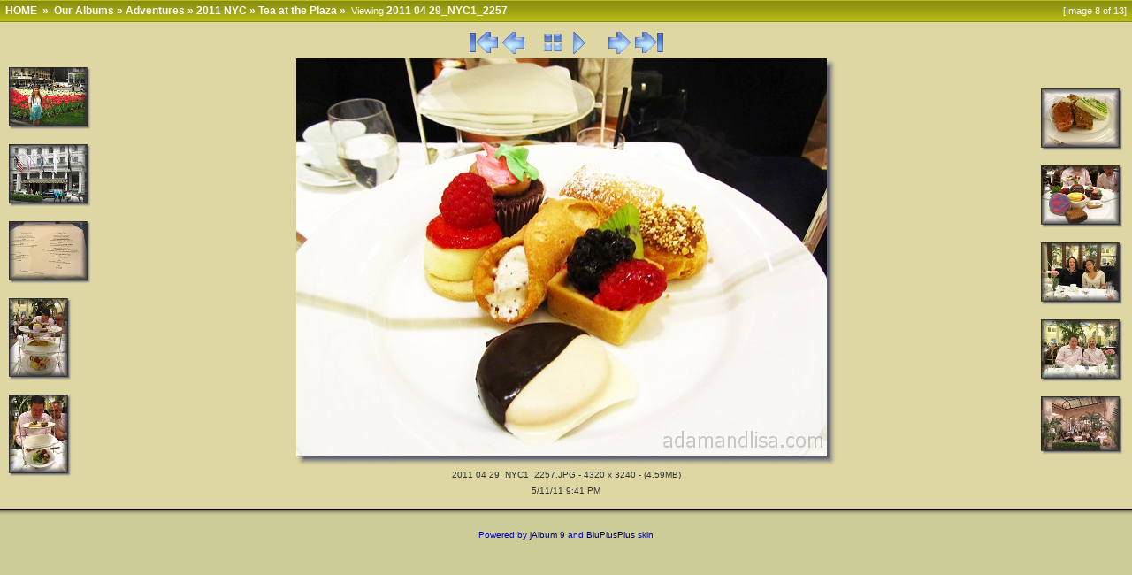

--- FILE ---
content_type: text/html
request_url: http://adamandlisa.com/albums/Adventures/2011%20NYC/Tea%20at%20the%20Plaza/slides/2011%2004%2029_NYC1_2257.html
body_size: 2974
content:


<!doctype html public "-//W3C//DTD HTML 4.01 Transitional//EN" "http://www.w3.org/TR/html4/loose.dtd">
<!-- Generated by jAlbum 9 and BluPlusPlus v4.3 -->
<html>
<!-- saved from url=(0014)about:internet -->
<head>
	<title>Tea at the Plaza</title>

	<!-- Include Header Common Parts -->
		<meta http-equiv="content-type" content="text/html; charset=UTF-8">
	<meta http-equiv="generator" content="jAlbum 9 and BluPlusPlus v4.3">
	<meta name="generator" content="jAlbum 9 and BluPlusPlus v4.3">

	<link rel="stylesheet" href="../../../../res/styles/autumn.css" type="text/css">
    <link rel="icon" href="../../../../res/favicon.ico" type="image/x-icon">
    <link rel="shortcut icon" href="../../../../res/favicon.ico" type="image/x-icon">

	<!-- Common JavaScripts -->
	<script language="javascript" type="text/javascript" src="../../../../res/js/common.js"></script>


	<!-- Shadow Drawing Support -->
	<script language="javascript" type="text/javascript" src="../../../../res/js/shadow.js"></script>

	


	
		<!-- Blending/Fading effect -->
		<meta http-equiv="page-enter" content="blendTrans(Duration=0.5)">
		<meta http-equiv="page-exit" content="blendTrans(Duration=0.5)">

	<!-- Navigation Support -->
	<script language="javascript" type="text/javascript" src="../../../../res/js/nav-slide.js"></script>


		<!-- Keyboard Support -->
		<script language="javascript" type="text/javascript" src="../../../../res/js/keyboard.js"></script>

		<!-- SlideShow Support -->
		<script language="javascript" type="text/javascript" src="../../../../res/js/multiple-onloads.js"></script>
		<script language="javascript" type="text/javascript" src="../../../../res/js/slideshow.js"></script>

	<!-- Page Setup -->
	<script language="javascript" type="text/javascript">
		

	var hasMetaData = false;
	var hasNavigationHelpTips = false;

	var emptyIconUrl = '../../../../res/empty.gif';


	var saveProtectionMessage = 'You are not allowed to save the images from this album!';


	var pauseIconUrl = '../../../../res/actions/universal/pause.gif';
	var playIconUrl = '../../../../res/actions/universal/play.gif';

		var timerID = "";
		var isSlideShow = true;
		var seconds = 4;

		var exp = new Date();
		// add 60 minutes as slideShow cookie timeout if Cyclic Show is not enabled. 24 hours otherwise :-)
		var expMin = 60;

		exp.setTime(exp.getTime() + (expMin*60*1000));

	function pageSetup()
	{
		setupActiveElementHandler();


			
				setSlideShowStatus( getCookie('slideShowOn')!=null );
			
		
		
			initKeyboard();

		initPageShadow();

		
			doSlidesPreloading();

		
			safeAddOnload( startSlideShowCountDown );
	}

	
		function startSlideShowCountDown()
		{
			if( getCookie('slideShowOn')!=null )
				timerID = setTimeout('nextPage()', seconds * 1000);
		}
	
		

		var nextPageUrl = "2011 04 29_NYC1_2258.html";
		var hasRealNextPage = true;

		var prevPageUrl = "2011 04 29_NYC1_2254.html";
		var hasRealPrevPage = true;

	var upPageUrl = "../index.html";
	var firstPageUrl = "2011 04 29_NYC1_2234.html";
	var lastPageUrl = "2011 04 29_NYC1_2263.html";

	function doSlidesPreloading()
	{
			var nextimagepreload = new Image();
			nextimagepreload.src = "2011 04 29_NYC1_2258.JPG";
			var previmagepreload = new Image();
			previmagepreload.src = "2011 04 29_NYC1_2254.JPG";
	}
	</script>
</head>

<body id="body">


	<!-- table for entire slide page -->
	<table width="100%" border="0" cellspacing="0" cellpadding="0">
		<tr>
			<td width="100%" height="100%">
				<!-- table for top path bar -->
								<table class="topbar" width="100%" border="0" cellspacing="0" cellpadding="0">
					<tr>
						<td align="left" nowrap="nowrap">
							<!-- page path for slide -->
							<span class="bpppath">
								&nbsp;
									<a class="path" href="http://www.adamandlisa.com">HOME</a>
									&nbsp;&#xbb;&nbsp;
								<a class="path" href="../../../../index.html">Our Albums</a>&nbsp;&#xbb;&nbsp;<a class="path" href="../../../index.html">Adventures</a>&nbsp;&#xbb;&nbsp;<a class="path" href="../../index.html">2011 NYC</a>&nbsp;&#xbb;&nbsp;<a class="path" href="../index.html">Tea at the Plaza</a>&nbsp;&#xbb;&nbsp;
							</span>
							<span class="bppindex">Viewing </span>
							<span class="bpppath">2011 04 29_NYC1_2257</span>
						</td>
						<td align="right" nowrap="nowrap">
							&nbsp;
							&nbsp;
							<span class="bppindex">[Image 8 of 13]</span>
							
							&nbsp;
						</td>
					</tr>
				</table>
			</td>
		</tr>
		<tr>
			<td>
				<!-- table of navigation icons and slide image -->
				
					<table class="slide-pagebody" width="100%" border="0" cellspacing="0" cellpadding="0">

						<tr valign="top">
							<td width="100%">
																<table width="100%" border="0" cellspacing="0" cellpadding="0">
									<tr>
										<td>&nbsp;</td>
										<td width="100%" align="center" nowrap="nowrap">
											<!-- Navigation icons -->
											<a href="javascript:firstPage()"><img src="../../../../res/actions/universal/first.gif" border="0"/></a>
<a href="javascript:prevPage()"><img src="../../../../res/actions/universal/previous.gif" border="0"/></a>
&nbsp;&nbsp;&nbsp;&nbsp;
<a href="javascript:upPage()"><img src="../../../../res/actions/universal/index.gif" border="0"/></a>
<a href="javascript:toggleSlideShow(exp);"><img src="" border="0" id="slide_show1"/></a>
<script language="javascript" type="text/javascript">
setSlideShowStatus( getCookie('slideShowOn')!=null );
</script>
&nbsp;&nbsp;&nbsp;&nbsp;
<a href="javascript:nextPage()"><img src="../../../../res/actions/universal/next.gif" border="0"/></a>
<a href="javascript:lastPage()"><img src="../../../../res/actions/universal/last.gif" border="0"/></a>
										</td>
										<td align="right" valign="top">
											
												&nbsp;
											
										</td>
									</tr>
								</table>

							</td>
						</tr>

						<!-- Slide comment -->
											


					<tr>
						<td class="topruler"/>
					</tr>

					<tr>
						<td width="100%">
							<table width="100%" border="0" cellspacing="0" cellpadding="0">
								<tr>
									<td align="left" width="93">
										<!-- table for slide page left thumbnail bar -->
										<div><a href="2011 04 29_NYC1_2242.html"><img src="../thumbs/2011 04 29_NYC1_2242.JPG" border="0"  width="93" height="71"/></a></div>

<br/>
<div><a href="2011 04 29_NYC1_2246.html"><img src="../thumbs/2011 04 29_NYC1_2246.JPG" border="0"  width="93" height="71"/></a></div>

<br/>
<div><a href="2011 04 29_NYC1_2247.html"><img src="../thumbs/2011 04 29_NYC1_2247.JPG" border="0"  width="93" height="71"/></a></div>

<br/>
<div><a href="2011 04 29_NYC1_2251.html"><img src="../thumbs/2011 04 29_NYC1_2251.JPG" border="0"  width="71" height="93"/></a></div>

<br/>
<div><a href="2011 04 29_NYC1_2254.html"><img src="../thumbs/2011 04 29_NYC1_2254.JPG" border="0"  width="71" height="93"/></a></div>

<br/>
									</td>
									<td width="100%" align="center" nowrap="nowrap">
										<!-- table for slide image is generated by an external function -->
										<div><a href="2011 04 29_NYC1_2258.html"><img src="2011 04 29_NYC1_2257.JPG" border="0"  width="611" height="461"/></a></div>

										<!-- Slide information (such as name, date and so) -->
																	<table cellspacing="2" cellpadding="0" border="0" width="611">
								<tr>
									<td width="10%" align="left">
										&nbsp;
									</td>
									<td width="80%" align="center">
										<div align="center" class="note">
											2011 04 29_NYC1_2257.JPG - 4320 x 3240 - (4.59MB)
										</div>
									</td>
									<td width="10%" align="right" nowrap="nowrap">


									</td>
								</tr>
									<tr>
										<td colspan="3" width="100%" align="center">
											<!-- First line of slide information -->
											<div align="center" class="note">
												5/11/11 9:41 PM
											</div>
										</td>
									</tr>
								
							</table>
									</td>
									<td align="right" width="93">
										<!-- table for slide page right thumbnail bar -->
										<div><a href="2011 04 29_NYC1_2258.html"><img src="../thumbs/2011 04 29_NYC1_2258.JPG" border="0"  width="93" height="71"/></a></div>

<br/>
<div><a href="2011 04 29_NYC1_2259.html"><img src="../thumbs/2011 04 29_NYC1_2259.JPG" border="0"  width="93" height="71"/></a></div>

<br/>
<div><a href="2011 04 29_NYC1_2260.html"><img src="../thumbs/2011 04 29_NYC1_2260.JPG" border="0"  width="93" height="71"/></a></div>

<br/>
<div><a href="2011 04 29_NYC1_2261.html"><img src="../thumbs/2011 04 29_NYC1_2261.JPG" border="0"  width="93" height="71"/></a></div>

<br/>
<div><a href="2011 04 29_NYC1_2263.html"><img src="../thumbs/2011 04 29_NYC1_2263.JPG" border="0"  width="93" height="66"/></a></div>

<br/>
									</td>
								</tr>
							</table>
						</td>
					</tr>

					<tr>
						<td class="bottomruler"/>
					</tr>




				</table>
			</td>
		</tr>
		<tr>
			<td>
				<!-- Page Footer -->
								<table width="100%" border="0" cellspacing="0" cellpadding="0">
					<tr>
						<td width="100%" valign="top"><span class="shadow" id="page_bottom_shadow"></span></td>
					</tr>
					<tr>
						<td height="10" width="100%"/>
					</tr>

					<tr>
						<td height="5" width="100%"/>
					</tr>
					<tr>
						<td align="center" width="100%">
							<span class="bppfooter">
								Powered by <a href="http://jalbum.net" class="footer" target="_blank">jAlbum 9</a> and
								<a href="http://bluplusplus.armondavanes.com" class="footer" target="_blank">BluPlusPlus</a> skin
							</span>
						</td>
					</tr>
					
		<script type="text/javascript">
		var gaJsHost = (("https:" == document.location.protocol) ? "https://ssl." : "http://www.");
		document.write(unescape("%3Cscript src='" + gaJsHost + "google-analytics.com/ga.js' type='text/javascript'%3E%3C/script%3E"));
		</script>
		<script type="text/javascript">
		try {
		var pageTracker = _gat._getTracker("UA-8685133-1");
		pageTracker._trackPageview();
		} catch(err) {}</script>
				</table>
			</td>
		</tr>
	</table>


	<script language="javascript" type="text/javascript">pageSetup();</script>
</body>
</html>



--- FILE ---
content_type: text/css
request_url: http://adamandlisa.com/albums/res/styles/autumn.css
body_size: 1595
content:
/* Combined style sheet for the index pages and the slide pages. *//* Style for all bodies and to control the margin on top. */body {	font-family: Verdana, Arial, Helvetica, sans-serif;	font-size: 11px;	font-weight: normal;	line-height: 16px;	color: #0000CC;	margin: 0px;	padding: 0px;	background-color: #CCCC99;}html {	scrollbar-face-color: #ACC2E3;	scrollbar-highlight-color: #F7F7F7;	scrollbar-shadow-color: #F7F7F7;	scrollbar-3dlight-color: #ACC2E3;	scrollbar-arrow-color: #F7F7F7;	scrollbar-track-color: #F7F7F7;	scrollbar-darkshadow-color: #ACC2E3;	scrollbar-base-color: #F7F7F7;	overflow-x: auto;	/*overflow-y: auto;*/}/* Style for the Top bar */.topbar {	background-color: #6595D6;	background-image: url(../topbars/golden-green/classic.gif);	background-repeat: repeat-x;	height: 25px;}/* Style for the Top ruler */.topruler {	height: 0px;}/* Style for the Bottom ruler */.bottomruler {	height: 0px;}/* Style for the Image/Folder Path Information */.bpppath {	font-size: 12px;	font-weight: bold;	color: #FAFAFA;}/* Style for the Image/Folder Index Information */.bppindex {	color: #FAFAFA;}/* Style for the Header */.bppheader {	color: #0000CC;}/* Style for the Footer */.bppfooter {	color: #0000CC;	font-size: 10px;}/* Style for the Page Bottom Shadow */.shadow {	visibility: visible;}/* Style for the page body */.index-pagebody, .slide-pagebody, .original-slide-pagebody {	background-color: #DED6A3;	padding: 10px;}/* Style for the Image Comment */.comment {	color: #CC0000;	font-size: 10px;}.commentheader {	vertical-align: top;	font-weight: bold;	color: black;	margin-right: 10px;}/* Style for any note/comment */.note {	color: #333333;	font-size: 10px;}/* Style for help-tips statusbar */.statusbar1, .statusbar2 {	color: #333333;	font-size: 10px;	text-align: center;	margin-top: 10px;}/* Style for photographic meta information */.photometainfo {	position: absolute;	left: 75px;	top: 100px;	z-index: 1;	background-color: #FFFFCC;	color: #999999;	visibility: hidden;	border: 1px dashed #000000;	padding: 5px 5px 5px 5px;}.metainfo-header {	font-weight: bold;}.metainfo-name {}.metainfo-value {    font-style: italic;}/* Style for help tips */.help {	position: absolute;	right: 40px;	top: 80px;	z-index: 1;	background-color: #FFFFCC;	color: #999999;	visibility: hidden;	border: 1px dashed #000000;	padding: 5px 5px 5px 5px;}.small {	font-family: Verdana, Arial, Helvetica, sans-serif;	font-size: 9px;	font-weight: normal;}/* Style for server side error messages */.errorbox {	background-color: #fcc;    border: 1px solid #c00;    padding: 5px;    margin: 10px 0px 10px 0px;}.errormessage {	color: #c00;}/* Style for remarks */.remarksheader {	font-size: 14px;	font-weight: bold;	font-family: Arial, sans-serif;    padding: 3px 0px 2px 0px;    margin: 8px 4px 2px 0px;	color: #70750D;	border-bottom: 1px solid #70750D;}.remarksbody { 	width: 80%; 	visibility: hidden; 	display: none;}.remarksinput {	border: 1px solid #8C8C8C;	padding: 10px;	margin: 5px 1px 5px 1px;	background-color: #f0f0f0; 	width: 70%;}.remarksadmin {
	border: 1px dashed #3c78b5;
	padding: 10px;
	margin: 5px 0px 10px 0px;
/*	width: 95%; RAC!! deleted*/
	background-color: #f0f0f0;
}

.remarksadminheader {
	margin: 0px 20px 0px 0px;
	font-size: 12px; /*RAC!! added*/
	font-weight: bold;
	vertical-align: super;
}

.remarkbox {
	padding: 5px 10px 5px 10px;
    margin: 5px 0px 5px 0px;
    border: 1px #bbb solid;
}

.remarkblock {
	margin: 0px 0px 10px 0px;
	color: #3561A2;
}

.remarksource {
	font-family: Verdana, Arial, Helvetica, sans-serif;
	font-size: 9px;
	color: #666666;
 	width: 98%;
}

.remarkstatusbox {
    border: 1px dashed red;
	background-color: #f0f0f0;
    font-size: 11px;
	font-style: italic;
    padding: 10px 5px 10px 5px;
    margin: 5px 0px 5px 0px;
}
/*RAC!! added*/
.remarksadminbuttons {
	font-family: Verdana, Arial, Helvetica, sans-serif;
	font-size: 11px;
	font-weight: bold;
	color: #3561A2;
	border-style: outset;
	margin: 1px;
	padding: 1px;
	width: 15em;
}
/*RAC!! added*/
.remarksadmindropdown {
	font-family: Verdana, Arial, Helvetica, sans-serif;
	font-size: 11px;
	font-weight: bold;
	color: #3561A2;
	margin: 1px;
	padding: 1px;
	width: 30em;
}
/* Custom link styles */a:active {	text-decoration: none;	color: #000066;}a:visited {	text-decoration: none;	color: #000066;}a:link {	text-decoration: none;	color: #000066;}a.footer:active {	text-decoration: none;	color: #000066;}a.footer:visited {	text-decoration: none;	color: #000066;}a.footer:link {	text-decoration: none;	color: #000066;}a.note:active {	text-decoration: none;	color: #333333;}a.note:visited {	text-decoration: none;	color: #333333;}a.note:link {	text-decoration: none;	color: #333333;}a.path:active {	text-decoration: none;	font-size: 12px;	font-weight: bold;	color: #FAFAFA;}a.path:visited {	text-decoration: none;	font-size: 12px;	font-weight: bold;	color: #FAFAFA;}a.path:link {	text-decoration: none;	font-size: 12px;	font-weight: bold;	color: #FAFAFA;}a:hover {	text-decoration: none;	color: red;}a.footer:hover {	text-decoration: none;	color: red;}a.note:hover {	text-decoration: none;	color: red;}a.path:hover {	text-decoration: underline;	font-size: 12px;	font-weight: bold;	color: #FAFAFA;}

--- FILE ---
content_type: text/javascript
request_url: http://adamandlisa.com/albums/res/js/shadow.js
body_size: 1074
content:
function initPageShadow() 
{
	var bg_color = "#FFFFFF";
	var page_bottom_elem;

	if (document.getElementById) // IE5+ & Gecko
	{
		var elem = document.getElementById("body");

		if (elem.currentStyle) 
			bg_color = elem.currentStyle["backgroundColor"];
		else if (window.getComputedStyle) 
			bg_color = window.getComputedStyle(elem, "").getPropertyValue("background-color");

		page_bottom_elem = document.getElementById("page_bottom_shadow");
	}
	
	page_bottom_elem.innerHTML = providePageBottomShadow(bg_color.toString());
}

function providePageBottomShadow(bg_color)
{
	var shadow_code = "<table width=\"100%\" border=\"0\" cellspacing=\"0\" cellpadding=\"0\">";
	var gradient_colors = extractGradientColors(bg_color);

	for( var i=0; i<gradient_colors.length; i++ )
	{
		shadow_code += "<tr>";
		shadow_code += "<td width=\"100%\" height=\"1\" bgcolor=\"#"+gradient_colors[i]+"\"><img src=\""+emptyIconUrl+"\" alt=\"\"/></td>";
		shadow_code += "</tr>";
	}

	shadow_code += "</table>";
	return shadow_code;
}

// The color format is "rgb(rrr, ggg, bbb)" or "#rrggbb"
function extractRGB(color)
{
	var rgb = new stringArray(3, 0);
	
	if( color.charAt(0)=='#' )
	{
		rgb[0] = parseInt(color.substring(1, 3), 16);
		rgb[1] = parseInt(color.substring(3, 5), 16);
		rgb[2] = parseInt(color.substring(5, 7), 16);
	}
	else
	{
		var first_comma = color.indexOf(",");
		var second_comma = color.substring(first_comma+1).indexOf(",") + first_comma + 1;

		rgb[0] = parseInt(color.substring(4, first_comma));
		rgb[1] = parseInt(color.substring(first_comma+1, second_comma));
		rgb[2] = parseInt(color.substring(second_comma+1, color.indexOf(")")));
	}
	return rgb;
}

function extractGradientColors(color)
{
	var gradient_colors = new stringArray(7, '000000');
	var rgb = extractRGB(color);
	var max_red = rgb[0];
	var max_green = rgb[1];
	var max_blue = rgb[2];
	var red = 0;
	var green = 0;
	var blue = 0;

	red += max_red / 2;
	green += max_green / 2;
	blue += max_blue / 2;
	gradient_colors[1] = toHex(red) + toHex(green) + toHex(blue);

	red += max_red / 8;
	green += max_green / 8;
	blue += max_blue / 8;
	gradient_colors[2] = toHex(red) + toHex(green) + toHex(blue);
	
	red += max_red / 8;
	green += max_green / 8;
	blue += max_blue / 8;
	gradient_colors[3] = toHex(red) + toHex(green) + toHex(blue);

	red += max_red / 10;
	green += max_green / 10;
	blue += max_blue / 10;
	gradient_colors[4] = toHex(red) + toHex(green) + toHex(blue);

	red += max_red / 13;
	green += max_green / 13;
	blue += max_blue / 13;
	gradient_colors[5] = toHex(red) + toHex(green) + toHex(blue);

	red += max_red / 19;
	green += max_green / 19;
	blue += max_blue / 19;
	gradient_colors[6] = toHex(red) + toHex(green) + toHex(blue);

	return gradient_colors;
}

function stringArray(n, init)
{
	this.length = n;
	for( var i=0; i<n; i++ )
		this[i] = init;
	return this;
}

var hexchars = '0123456789ABCDEF';

function toHex(num)
{
	return hexchars.charAt(num >> 4) + hexchars.charAt(num & 0xF);
}
